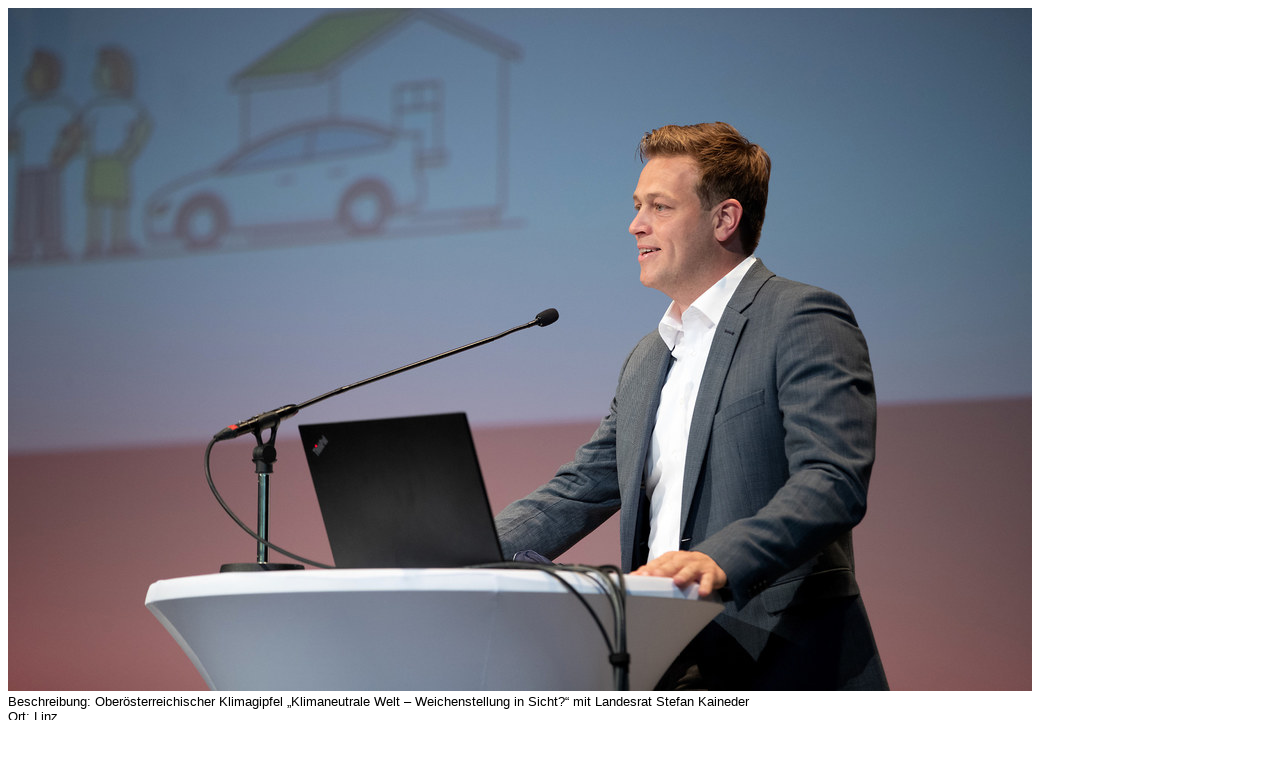

--- FILE ---
content_type: text/html; charset=UTF-8
request_url: https://www2.land-oberoesterreich.gv.at/internetfoto/ViewDocument.jsp?id=966620&mandantId=18
body_size: 2136
content:
<!DOCTYPE HTML>
<html lang="de">
<head>

<meta http-equiv="Content-Style-Type" content="text/css">
<meta http-equiv="content-type" content="text/html; charset=UTF-8">
<script language="JavaScript" src="/at.gv.ooe.frw/js/frw.js" type="text/javascript">
</script>



<title>Land Oberösterreich - Dokumentansicht</title>

</head>

<body onload="var ret=true;if (ret) pageLoaded=true;return ret;" onunload="submitCount=0;"  style="font-family:Verdana,Arial,Helvetica,sans-serif;font-size:0.8em;">
<div id='divPreviewImage'><img src="preview/18/966620/BL5I6022.JPG" style="margin:0px;z-index:110;" onload="_paq.push(['trackEvent', 'Celum', 'Preview', 'Abteilung Presse/Veranstaltungen/2021/KW23/2021 06 11 Oberösterreichischer Klimagipfel Klimaneutrale Welt – Weichenstellung in Sicht?/BL5I6022.JPG_ID_966620']);" /><br/></div>Beschreibung: Oberösterreichischer Klimagipfel   „Klimaneutrale Welt – Weichenstellung in Sicht?“   mit Landesrat Stefan Kaineder<br/>Ort: Linz<br/>Aufnahmezeitpunkt: 11.06.2021<br/>Fotograf: Sabrina Liedl<br/><ul><li class="extra_doc" id="fotoPreviewFullResolutionLink"><a href="dokument/18/966620/BL5I6022.JPG" target="_blank" onclick="_paq.push(['trackEvent', 'Celum', 'Download', 'Abteilung Presse/Veranstaltungen/2021/KW23/2021 06 11 Oberösterreichischer Klimagipfel Klimaneutrale Welt – Weichenstellung in Sicht?/BL5I6022.JPG_ID_966620']);">Foto in voller Auflösung herunterladen</a><br/>Bei der Weiterverwendung sind die Urheberrechte des Landes Oberösterreich zu wahren und entsprechende Quellennachweise (z.B. "Quelle: Land Oberösterreich") anzuführen.</li><li class="extra_doc" id="fotoPreviewSendLink"><a href="mailto:?subject=Link auf Foto auf www2.land-oberoesterreich.gv.at&body=http%3A%2F%2Fwww2.land-oberoesterreich.gv.at%2Finternetfoto%2FViewDocument.jsp%3Fid%3D966620%26mandantId%3D18" onclick="_paq.push(['trackEvent', 'Celum', 'SendMail', 'Abteilung Presse/Veranstaltungen/2021/KW23/2021 06 11 Oberösterreichischer Klimagipfel Klimaneutrale Welt – Weichenstellung in Sicht?/BL5I6022.JPG_ID_966620']);">Link auf Foto versenden</a></li></ul>
</body>
</html>
